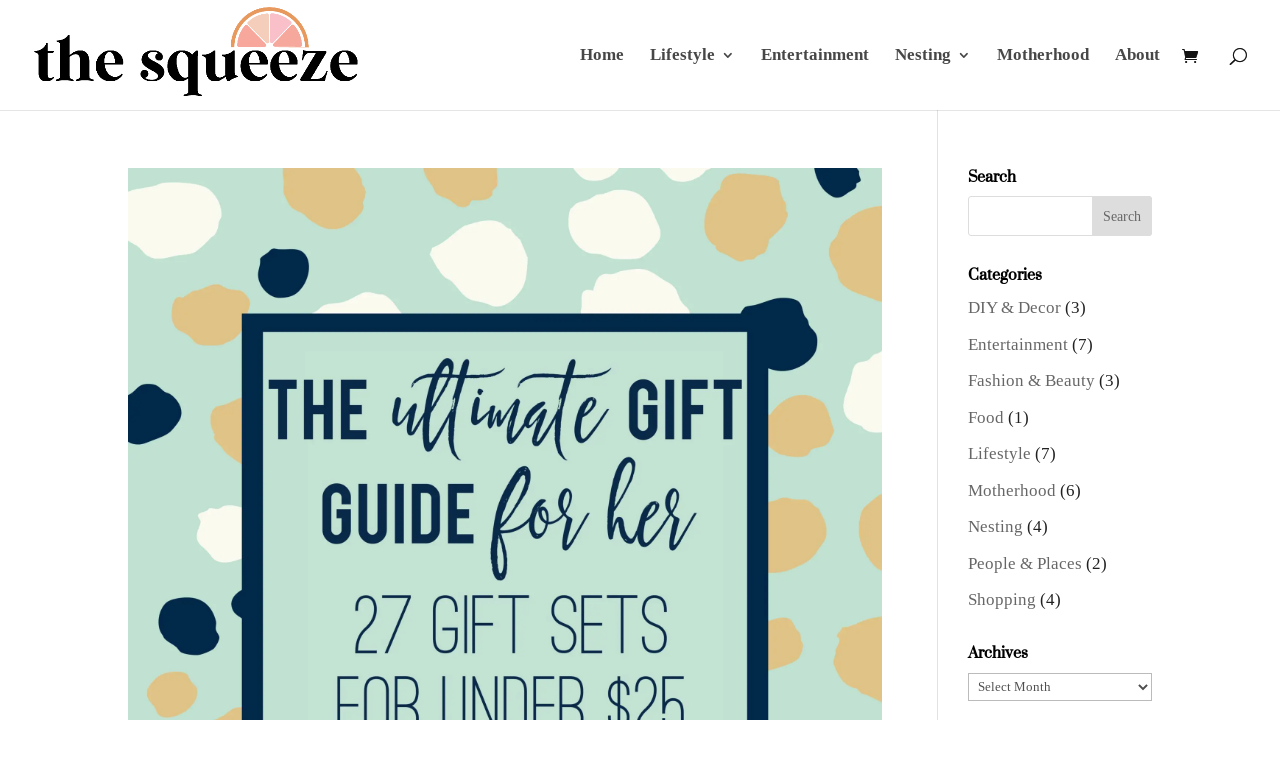

--- FILE ---
content_type: text/html; charset=utf-8
request_url: https://www.google.com/recaptcha/api2/aframe
body_size: 265
content:
<!DOCTYPE HTML><html><head><meta http-equiv="content-type" content="text/html; charset=UTF-8"></head><body><script nonce="Pm3ECCxbh8nKJAgigl6hsw">/** Anti-fraud and anti-abuse applications only. See google.com/recaptcha */ try{var clients={'sodar':'https://pagead2.googlesyndication.com/pagead/sodar?'};window.addEventListener("message",function(a){try{if(a.source===window.parent){var b=JSON.parse(a.data);var c=clients[b['id']];if(c){var d=document.createElement('img');d.src=c+b['params']+'&rc='+(localStorage.getItem("rc::a")?sessionStorage.getItem("rc::b"):"");window.document.body.appendChild(d);sessionStorage.setItem("rc::e",parseInt(sessionStorage.getItem("rc::e")||0)+1);localStorage.setItem("rc::h",'1768676387531');}}}catch(b){}});window.parent.postMessage("_grecaptcha_ready", "*");}catch(b){}</script></body></html>

--- FILE ---
content_type: application/javascript
request_url: https://hb.wpmucdn.com/www.thesqueezeblog.com/fdd9e99e-0596-4164-8a0c-837078d28847.js
body_size: 5721
content:
/**handles:woosc-frontend,woosw-frontend**/
(n=>{var s=0;function t(){n(".woosc-search-result").html("").addClass("woosc-loading"),s=null;var o={action:"woosc_search",keyword:n("#woosc_search_input").val(),nonce:woosc_vars.nonce};n.post(woosc_vars.ajax_url,o,function(o){n(".woosc-search-result").html(o).removeClass("woosc-loading")})}function r(o,s,t){var e=new Date,t=(e.setTime(e.getTime()+24*t*60*60*1e3),"expires="+e.toUTCString());document.cookie=o+"="+s+"; "+t+"; path=/"}function i(o){for(var s=o+"=",t=document.cookie.split(";"),e=0;e<t.length;e++){for(var a=t[e];" "==a.charAt(0);)a=a.substring(1);if(0==a.indexOf(s))return decodeURIComponent(a.substring(s.length,a.length))}return""}function e(){var o=T();return""!=i(o)?i(o):""}function a(){var o=T(),s=[],t;n(".woosc-bar-item").each(function(){var o=n(this).attr("data-id");""!==o&&s.push(o)}),r(o,s.join(),7),b("table")}function c(){var s=[],t=[],o="woosc_fields_"+woosc_vars.hash,e="woosc_settings_"+woosc_vars.hash;""!==woosc_vars.user_id&&(o+="_"+woosc_vars.user_id,e+="_"+woosc_vars.user_id),n(".woosc-settings-field").each(function(){var o=n(this).val();n(this).prop("checked")?(s.push(o),n(".woosc_table .tr-"+o).removeClass("tr-hide")):n(".woosc_table .tr-"+o).addClass("tr-hide")}),n(".woosc-settings-tool").each(function(){var o=n(this).val();n(this).prop("checked")&&t.push(o)}),r(o,s.join(","),7),r(e,t.join(","),7),b("table")}function d(s){var o,t=!1,e=woosc_vars.limit_notice,a=T(),o,c,o,o=""!==i(a)?((o=i(a).split(",")).length<woosc_vars.limit?(o=n.grep(o,function(o){return o!=s}),"append"===woosc_vars.adding?o.push(s):o.unshift(s),r(a,o.join(),7)):(t=!0,e=e.replace("{limit}",woosc_vars.limit)),o.length):(r(a,s,7),1);x(o),n(document.body).trigger("woosc_added",[o]),t?(n('.woosc-btn[data-id="'+s+'"]').removeClass("woosc-btn-adding woosc-adding"),alert(e)):(n('.woosc-btn[data-id="'+s+'"]').removeClass("woosc-btn-adding woosc-adding").addClass("woosc-btn-added woosc-added"),n('.woosc-btn[data-id="'+s+'"]:not(.woosc-btn-has-icon)').html(woosc_vars.button_text_added),n('.woosc-btn-has-icon[data-id="'+s+'"]').find(".woosc-btn-icon").removeClass(woosc_vars.button_normal_icon).addClass(woosc_vars.button_added_icon),n('.woosc-btn-has-icon[data-id="'+s+'"]').find(".woosc-btn-text").html(woosc_vars.button_text_added))}function w(s){var o=0,t=T(),e,e,a;("all"!==s?(""!=i(t)&&(e=i(t).split(","),r(t,(e=n.grep(e,function(o){return o!=s})).join(),7),o=e.length),n('.woosc-btn[data-id="'+s+'"]').removeClass("woosc-btn-added woosc-added"),n('.woosc-btn[data-id="'+s+'"]:not(.woosc-btn-has-icon)').html(woosc_vars.button_text),n('.woosc-btn-has-icon[data-id="'+s+'"]').find(".woosc-btn-icon").removeClass(woosc_vars.button_added_icon).addClass(woosc_vars.button_normal_icon),n('.woosc-btn-has-icon[data-id="'+s+'"]')):(""!=i(t)&&(r(t,"",7),o=0),n(".woosc-btn").removeClass("woosc-btn-added woosc-added"),n(".woosc-btn:not(.woosc-btn-has-icon)").html(woosc_vars.button_text),n(".woosc-btn-has-icon").find(".woosc-btn-icon").removeClass(woosc_vars.button_added_icon).addClass(woosc_vars.button_normal_icon),n(".woosc-btn-has-icon"))).find(".woosc-btn-text").html(woosc_vars.button_text),x(o),n(document.body).trigger("woosc_removed",[o])}function l(){var o=T(),o;""!=i(o)&&(o=i(o).split(","),n(".woosc-btn").removeClass("woosc-btn-added woosc-added"),n(".woosc-btn:not(.woosc-btn-has-icon)").html(woosc_vars.button_text),n(".woosc-btn.woosc-btn-has-icon").find(".woosc-btn-icon").removeClass(woosc_vars.button_added_icon).addClass(woosc_vars.button_normal_icon),n(".woosc-btn.woosc-btn-has-icon").find(".woosc-btn-text").html(woosc_vars.button_text),o.forEach(function(o){n(".woosc-btn-"+o).addClass("woosc-btn-added woosc-added"),n(".woosc-btn-"+o+":not(.woosc-btn-has-icon)").html(woosc_vars.button_text_added),n(".woosc-btn-has-icon.woosc-btn-"+o).find(".woosc-btn-icon").removeClass(woosc_vars.button_normal_icon).addClass(woosc_vars.button_added_icon),n(".woosc-btn-has-icon.woosc-btn-"+o).find(".woosc-btn-text").html(woosc_vars.button_text_added)}))}function b(s){var o={action:"woosc_load_data",get_data:s,nonce:woosc_vars.nonce};"table"===s&&n(".woosc-table-inner").addClass("woosc-loading"),"sidebar"===s&&n(".woosc-sidebar").addClass("woosc-loading"),n.post(woosc_vars.ajax_url,o,function(o){"bar"!==s&&"table"!==s||(n(".woosc-bar-items").html(o.bar).addClass("woosc-bar-items-loaded"),n(document.body).trigger("woosc_bar_loaded")),"table"===s&&(n(".woosc-table-items").html(o.table).addClass("woosc-table-items-loaded"),768<=n(window).width()?"yes"===woosc_vars.freeze_column&&"yes"===woosc_vars.freeze_row?n("#woosc_table").tableHeadFixer({head:!0,left:1}):"yes"===woosc_vars.freeze_column?n("#woosc_table").tableHeadFixer({head:!1,left:1}):"yes"===woosc_vars.freeze_row&&n("#woosc_table").tableHeadFixer({head:!0}):"yes"===woosc_vars.freeze_row&&n("#woosc_table").tableHeadFixer({head:!0}),"yes"===woosc_vars.scrollbar&&n(".woosc-table-items").perfectScrollbar({theme:"wpc"}),n(".woosc-table-inner").removeClass("woosc-loading"),D(),q(),j(),n(document.body).trigger("woosc_table_loaded")),"sidebar"===s&&(n(".woosc-sidebar-items").html(o.sidebar).addClass("woosc-sidebar-items-loaded"),n(".woosc-sidebar").removeClass("woosc-loading"),"yes"===woosc_vars.scrollbar&&n(".woosc-sidebar-items").perfectScrollbar({theme:"wpc"}),n(document.body).trigger("woosc_sidebar_loaded"))})}function o(){var o=n(window).width();1024<=o&&n(".woosc-quick-table .woosc_table").tableHeadFixer({head:!1,left:2}),768<=o&&o<1024&&n(".woosc-quick-table .woosc_table").tableHeadFixer({head:!1,left:1}),o<768&&n(".woosc-quick-table .woosc_table").tableHeadFixer({head:!1,left:0})}function u(){h(),n("#woosc-area").addClass("woosc-area-open-bar"),n(".woosc-bar").addClass("woosc-bar-open"),n(".woosc-bar-items").sortable({handle:"img",update:function(o,s){a()}}),n(document.body).trigger("woosc_bar_open")}function _(){n("#woosc-area").removeClass("woosc-area-open-bar"),n(".woosc-bar").removeClass("woosc-bar-open"),n(document.body).trigger("woosc_bar_close")}function m(){_(),p(),n("#woosc-area").addClass("woosc-area-open-sidebar"),n(".woosc-sidebar").addClass("woosc-sidebar-open"),n(document.body).trigger("woosc_sidebar_open")}function h(){n("#woosc-area").removeClass("woosc-area-open-sidebar"),n(".woosc-sidebar").removeClass("woosc-sidebar-open"),n(document.body).trigger("woosc_sidebar_close")}function v(){h(),n("#woosc-area").addClass("woosc-area-open-table"),n(".woosc-table").addClass("woosc-table-open"),n(".woosc-bar-btn").addClass("woosc-bar-btn-open"),"yes"===woosc_vars.bar_bubble&&n(".woosc-bar").removeClass("woosc-bar-bubble"),n(document.body).trigger("woosc_table_open")}function p(){n("#woosc-area").removeClass("woosc-area-open woosc-area-open-table"),n(".woosc-table").removeClass("woosc-table-open"),n(".woosc-bar-btn").removeClass("woosc-bar-btn-open"),"yes"===woosc_vars.bar_bubble&&n(".woosc-bar").addClass("woosc-bar-bubble"),n(document.body).trigger("woosc_table_close")}function f(){(n(".woosc-table").hasClass("woosc-table-open")?p:v)()}function g(){n("#woosc-area").addClass("woosc-area-open"),b("table"),u(),v(),n(document.body).trigger("woosc_open")}function C(){n("#woosc-area").removeClass("woosc-area-open"),_(),p(),n(document.body).trigger("woosc_close")}function y(){(n("#woosc-area").hasClass("woosc-area-open")?C:g)(),n(document.body).trigger("woosc_toggle")}function k(){var o=n("#woosc-area").attr("data-bg-color"),s=n("#woosc-area").attr("data-btn-color");n(".woosc-table").css("background-color",o),n(".woosc-bar").css("background-color",o),n(".woosc-bar-btn").css("background-color",s),n(".woosc-sidebar-btn").css("background-color",s)}function x(o){var s,t;"first"===o&&(s=e(),o=""!=s?(t=s.split(",")).length:0),n(".woosc-menu-item").each(function(){n(this).hasClass("menu-item-type-woosc")?n(this).find(".woosc-menu-item-inner").attr("data-count",o):n(this).addClass("menu-item-type-woosc").find("a").wrapInner('<span class="woosc-menu-item-inner" data-count="'+o+'"></span>')}),n("#woosc-area").attr("data-count",o),n(".woosc-bar").attr("data-count",o),n(".woosc-sidebar-count").html(" ("+o+")"),n(".woosc-bar-items").removeClass("woosc-bar-items-loaded"),n(".woosc-sidebar-items").removeClass("woosc-sidebar-items-loaded"),n(".woosc-table-items").removeClass("woosc-table-items-loaded"),n(document.body).trigger("woosc_change_count",[o])}function D(){"yes"===woosc_vars.hide_empty_row&&n(".woosc_table > tbody > tr").each(function(){var o=n(this),s=0,t=!0;o.children("td").each(function(){if(0<s&&0<n(this).html().length)return t=!1;s++}),t&&o.addClass("tr-empty").remove()})}function j(){n("#woosc_highlight_differences").prop("checked")?n(".woosc_table > tbody > tr").each(function(){var o=n(this),s=0,t=n(this).children("td").eq(1).html(),e=!1;o.children("td:not(.td-placeholder)").each(function(){if(1<s&&n(this).html()!==t)return!(e=!0);s++}),e&&o.addClass("tr-highlight")}):n(".woosc_table tr").removeClass("tr-highlight")}function q(){n("#woosc_hide_similarities").prop("checked")?n(".woosc_table > tbody > tr").each(function(){var o=n(this),s=0,t=n(this).children("td").eq(1).html(),e=!0;o.children("td:not(.td-placeholder)").each(function(){if(1<s&&n(this).html()!==t)return e=!1;s++}),e&&o.addClass("tr-similar")}):n(".woosc_table tr").removeClass("tr-similar")}function T(){return""!==woosc_vars.user_id?"woosc_products_"+woosc_vars.user_id:"woosc_products"}n(function(){k(),x("first"),l(),D(),q(),j(),"yes"===woosc_vars.open_bar&&(b("bar"),u()),n(".woosc-settings-fields").sortable({handle:".move",update:function(o,s){c()}}),"show_message"===woosc_vars.button_action&&n.notiny.addTheme("woosc",{notification_class:"notiny-theme-woosc"}),o()}),n(window).on("resize",function(){o()}),n(document).on("click touch",".woosc_table .woosq-btn, .woosc_table .woosq-link",function(o){o.preventDefault(),C()}),n(document).on("click touch",".woosc-sidebar .woosq-btn, .woosc-sidebar .woosq-link",function(o){o.preventDefault(),h()}),n(document).on("click touch",".woosc-table-settings",function(o){o.preventDefault(),n(".woosc-settings").toggleClass("open")}),n(document).on("click touch",".woosc-bar-print",function(o){o.preventDefault(),n.print("#woosc-area")}),n(document).on("keydown",function(o){1!=o.ctrlKey&&1!=o.metaKey||"80"!=o.which||n(".woosc-area").hasClass("woosc-area-open-table")&&(o.preventDefault(),n.print("#woosc-area"))}),n(document).on("click touch",".woosc-bar-share",function(o){o.preventDefault(),n(".woosc-share").toggleClass("open"),n(".woosc-share-content").addClass("woosc-loading");var o={action:"woosc_share",nonce:woosc_vars.nonce};jQuery.post(woosc_vars.ajax_url,o,function(o){n(".woosc-share-content").html(o).removeClass("woosc-loading")})}),n(document).on("click touch","#woosc_copy_url, #woosc_copy_btn",function(o){o.preventDefault();var o=n("#woosc_copy_url");let s=o.val();navigator.clipboard.writeText(s).then(function(){alert(woosc_vars.copied_text.replace("%s",s))},function(){alert("Failure to copy!")}),o.select()}),n(document).on("click touch",".woosc-bar-search",function(o){if(o.preventDefault(),n(".woosc-search").toggleClass("open"),""===n(".woosc-search-result").text())return null!=s&&clearTimeout(s),s=setTimeout(t,300),!1}),n(document).on("click touch",".woosc-popup",function(o){0===n(o.target).closest(".woosc-popup-content").length&&n(this).toggleClass("open")}),n(document).on("keyup","#woosc_search_input",function(){if(""!==n("#woosc_search_input").val())return null!=s&&clearTimeout(s),s=setTimeout(t,300),!1}),n(document).on("click touch",".woosc-item-add",function(o){o.preventDefault();var o=n(this).attr("data-id");n(".woosc-search").toggleClass("open"),d(o),b("table"),v()}),n(document).on("click touch",".woosc-popup-close",function(o){o.preventDefault(),n(this).closest(".woosc-popup").toggleClass("open")}),n(document).on("woovr_selected",function(o,s){var t,s;"yes"===woosc_vars.variations&&(t=s.attr("data-id"),s=s.attr("data-pid"),0<t?n(".woosc-btn-"+s).removeClass("woosc-btn-added woosc-added").attr("data-id",t):n(".woosc-btn-"+s).removeClass("woosc-btn-added woosc-added").attr("data-id",s))}),n(document).on("found_variation",function(o,s){var o;"yes"===woosc_vars.variations&&(o=n(o.target).attr("data-product_id"),n(".woosc-btn-"+o).removeClass("woosc-btn-added woosc-added").attr("data-id",s.variation_id),n(".woosc-btn-"+o+":not(.woosc-btn-has-icon)").html(woosc_vars.button_text),n(".woosc-btn-has-icon.woosc-btn-"+o).find(".woosc-btn-icon").removeClass(woosc_vars.button_added_icon).addClass(woosc_vars.button_normal_icon),n(".woosc-btn-has-icon.woosc-btn-"+o).find(".woosc-btn-text").html(woosc_vars.button_text))}),n(document).on("reset_data",function(o){var o;"yes"===woosc_vars.variations&&(o=n(o.target).attr("data-product_id"),n(".woosc-btn-"+o).removeClass("woosc-btn-added woosc-added").attr("data-id",o),n(".woosc-btn-"+o+":not(.woosc-btn-has-icon)").html(woosc_vars.button_text),n(".woosc-btn-has-icon.woosc-btn-"+o).find(".woosc-btn-icon").removeClass(woosc_vars.button_added_icon).addClass(woosc_vars.button_normal_icon),n(".woosc-btn-has-icon.woosc-btn-"+o).find(".woosc-btn-text").html(woosc_vars.button_text))}),n(document).on("click touch",".woosc-bar-remove",function(o){var s;o.preventDefault(),1==confirm(woosc_vars.remove_all)&&(w("all"),b("table"))}),n(document).on("click touch",".woosc-btn",function(o){o.preventDefault();var o=n(this),s=o.attr("data-id"),t=o.attr("data-pid"),e=o.attr("data-product_id"),a=o.attr("data-product_name"),c=o.attr("data-product_image");void 0!==t&&!1!==t&&(s=t),void 0!==e&&!1!==e&&(s=e),o.addClass(""),o.hasClass("woosc-btn-added woosc-added")?"yes"===woosc_vars.click_again?(w(s),"show_message"===woosc_vars.button_action&&n.notiny({theme:"woosc",position:woosc_vars.message_position,image:c,text:woosc_vars.message_removed.replace("{name}","<strong>"+a+"</strong>")})):"show_message"===woosc_vars.button_action&&n.notiny({theme:"woosc",position:woosc_vars.message_position,image:c,text:woosc_vars.message_exists.replace("{name}","<strong>"+a+"</strong>")}):(o.addClass("woosc-btn-adding woosc-adding"),d(s),"show_message"===woosc_vars.button_action&&n.notiny({theme:"woosc",position:woosc_vars.message_position,image:c,text:woosc_vars.message_added.replace("{name}","<strong>"+a+"</strong>")})),"show_bar"===woosc_vars.button_action&&(b("bar"),u()),"show_table"===woosc_vars.button_action&&(b("table"),u(),v()),"show_message"!==woosc_vars.button_action&&"none"!==woosc_vars.button_action||n(".woosc-bar").hasClass("woosc-bar-open")&&b("bar"),"show_sidebar"===woosc_vars.button_action&&(b("sidebar"),m())}),n(document).on("click touch","#woosc-area .woosc-bar-item-remove, #woosc-area .woosc-remove",function(o){o.preventDefault();var o=n(this).attr("data-id");n(this).parent().addClass("removing"),w(o),b("table"),l()}),n(document).on("click touch",".woosc-page .woosc-remove",function(o){var s;o.preventDefault(),w(n(this).attr("data-id")),location.reload()}),n(document).on("click touch",".woosc-sidebar-item-remove",function(o){var s;o.preventDefault(),w(n(this).closest(".woosc-sidebar-item").attr("data-id")),n(this).closest(".woosc-sidebar-item").slideUp(),l()}),n(document).on("click touch",".woosc-bar-btn",function(o){o.preventDefault(),n(".woosc-table-items").hasClass("woosc-table-items-loaded")||b("table"),f()}),n(document).on("click touch",function(o){"yes"!==woosc_vars.click_outside&&("yes_empty"!==woosc_vars.click_outside||0!==parseInt(n(".woosc-bar").attr("data-count")))||0!==n(o.target).closest(".wpc_compare_count").length||0!==n(o.target).closest(".woosc-popup").length||0!==n(o.target).closest(".woosc-btn").length||0!==n(o.target).closest(".woosc-table").length||0!==n(o.target).closest(".woosc-bar").length||0!==n(o.target).closest(".woosc-menu-item a").length||0!==n(o.target).closest(".woosc-menu a").length||0!==n(o.target).closest(".woosc-sidebar-btn").length||""!==woosc_vars.open_button&&0!==n(o.target).closest(woosc_vars.open_button).length||C()}),n(document).on("click touch",".woosc-area-open-sidebar",function(o){0===n(o.target).closest(".woosc-sidebar").length&&h()}),n(document).on("click touch",".woosc-sidebar-close, .woosc-sidebar-continue",function(o){h()}),n(document).on("click touch",".woosc-sidebar-btn",function(o){o.preventDefault(),h(),y()}),n(document).on("click touch","#woosc-table-close",function(o){o.preventDefault(),p()}),n(document).on("change",".woosc-settings-field, .woosc-settings-tool",function(){c()}),""!==woosc_vars.open_button&&n(document).on("click touch",woosc_vars.open_button,function(o){o.preventDefault(),"open_page"===woosc_vars.open_button_action?""!==woosc_vars.page_url&&"#"!==woosc_vars.page_url&&(window.location.href=woosc_vars.page_url):("open_popup"===woosc_vars.open_button_action&&(n(".woosc-table-items").hasClass("woosc-table-items-loaded")||b("table"),u(),v()),"open_sidebar"===woosc_vars.open_button_action&&(n(".woosc-sidebar-items").hasClass("woosc-sidebar-items-loaded")||b("sidebar"),m()))}),n(document).on("click touch",".woosc-menu-item a, .woosc-menu a",function(o){"open_popup"===woosc_vars.menu_action&&(o.preventDefault(),n(".woosc-table-items").hasClass("woosc-table-items-loaded")||b("table"),u(),v()),"open_sidebar"===woosc_vars.menu_action&&(o.preventDefault(),n(".woosc-sidebar-items").hasClass("woosc-sidebar-items-loaded")||b("sidebar"),m())})})(jQuery);
(i=>{var d=!0,s=[],t=Cookies.get("woosw_key");try{d="sessionStorage"in window&&null!==window.sessionStorage,window.sessionStorage.setItem("woosw","test"),window.sessionStorage.removeItem("woosw")}catch(o){d=!1}function c(){var o={action:"wishlist_load",nonce:woosw_vars.nonce};i.post(woosw_vars.ajax_url,o,function(o){null!=o.content&&i("#woosw_wishlist").html(o.content),null!=o.count&&(i("#woosw_wishlist .woosw-items .woosw-item").length&&i("#woosw_wishlist .woosw-items .woosw-item").length!=o.count?u(i("#woosw_wishlist .woosw-items .woosw-item").length):u(o.count)),null!=o.notice&&_(o.notice),i("#woosw_wishlist").addClass("woosw-loaded"),v(),r()})}function o(){var o={action:"wishlist_load_count",nonce:woosw_vars.nonce};i.post(woosw_vars.ajax_url,o,function(o){var o;null!=o.count&&(u(o=o.count),i(document.body).trigger("woosw_load_count",[o]))})}function r(){i("#woosw_wishlist").addClass("woosw-show"),g(),i(document.body).trigger("woosw_wishlist_show")}function n(){i("#woosw_wishlist").removeClass("woosw-show"),i(document.body).trigger("woosw_wishlist_hide")}function w(){i("#woosw_manage").addClass("woosw-show"),i(document.body).trigger("woosw_manage_show")}function a(){i("#woosw_manage").removeClass("woosw-show"),i(document.body).trigger("woosw_manage_hide")}function e(){i(".woosw-popup").addClass("woosw-loading")}function l(){i(".woosw-popup").removeClass("woosw-loading")}function u(o){i("#woosw_wishlist .woosw-count").html(o),0<parseInt(o)?i(".woosw-empty").show():i(".woosw-empty").hide(),i(".woosw-menu-item .woosw-menu-item-inner").length?i(".woosw-menu-item .woosw-menu-item-inner").attr("data-count",o):i(".woosw-menu-item a").html('<span class="woosw-menu-item-inner" data-count="'+o+'"><i class="woosw-icon"></i><span>'+woosw_vars.menu_text+"</span></span>"),i(document.body).trigger("woosw_change_count",[o])}function _(o){i(".woosw-notice").html(o),m(),setTimeout(function(){h()},3e3)}function m(){i("#woosw_wishlist .woosw-notice").addClass("woosw-notice-show")}function h(){i("#woosw_wishlist .woosw-notice").removeClass("woosw-notice-show")}function v(){"yes"===woosw_vars.perfect_scrollbar&&jQuery("#woosw_wishlist .woosw-popup-content-mid").perfectScrollbar({theme:"wpc"})}function f(o){return String(o).replace(/&/g,"&amp;").replace(/</g,"&lt;").replace(/>/g,"&gt;").replace(/"/g,"&quot;")}function p(){for(var o=[],t="ABCDEFGHIJKLMNOPQRSTUVWXYZ0123456789",s=t.length,n=0;n<6;n++)o.push(t.charAt(Math.floor(Math.random()*s)));return o.join("")}function g(){jQuery(".woosw-popup-center .woosw-popup-content").height(2*Math.floor(jQuery(".woosw-popup-center .woosw-popup-content").height()/2)+2)}function b(){if(d)try{var o=JSON.parse(sessionStorage.getItem("woosw_data_"+t));o.fragments&&C(o.fragments),o.ids&&(x(o.ids),k(o.ids)),!o.key||null!=t&&""!==t||Cookies.set("woosw_key",o.key,{expires:7})}catch(o){y()}else y()}function y(){var o={action:"woosw_get_data",nonce:woosw_vars.nonce};i.post(woosw_vars.ajax_url,o,function(o){o&&(d&&sessionStorage.setItem("woosw_data_"+o.key,JSON.stringify(o)),o.fragments&&C(o.fragments),o.ids&&(x(o.ids),k(o.ids)),!o.key||null!=t&&""!==t&&t===o.key||Cookies.set("woosw_key",o.key,{expires:7}),i(document.body).trigger("woosw_data_refreshed",[o]))})}function C(o){i.each(o,function(o,t){i(o).replaceWith(t)}),i(document.body).trigger("woosw_fragments_refreshed",[o])}function k(o){s=o}function x(o){i(".woosw-btn").removeClass("woosw-btn-added woosw-added"),i(".woosw-btn:not(.woosw-btn-has-icon)").html(woosw_vars.button_text),i(".woosw-btn.woosw-btn-has-icon").find(".woosw-btn-icon").removeClass(woosw_vars.button_added_icon).addClass(woosw_vars.button_normal_icon),i(".woosw-btn.woosw-btn-has-icon").find(".woosw-btn-text").html(woosw_vars.button_text),i.each(o,function(o,t){i(".woosw-btn-"+o).addClass("woosw-btn-added woosw-added"),i(".woosw-btn-"+o+":not(.woosw-btn-has-icon)").html(woosw_vars.button_text_added),i(".woosw-btn-has-icon.woosw-btn-"+o).find(".woosw-btn-icon").removeClass(woosw_vars.button_normal_icon).addClass(woosw_vars.button_added_icon),i(".woosw-btn-has-icon.woosw-btn-"+o).find(".woosw-btn-text").html(woosw_vars.button_text_added),void 0!==t.parent&&(i(".woosw-btn-"+t.parent).addClass("woosw-btn-added woosw-added"),i(".woosw-btn-"+t.parent+":not(.woosw-btn-has-icon)").html(woosw_vars.button_text_added),i(".woosw-btn-has-icon.woosw-btn-"+t.parent).find(".woosw-btn-icon").removeClass(woosw_vars.button_normal_icon).addClass(woosw_vars.button_added_icon),i(".woosw-btn-has-icon.woosw-btn-"+t.parent).find(".woosw-btn-text").html(woosw_vars.button_text_added))}),i(document.body).trigger("woosw_buttons_refreshed",[o])}function S(t){i('.woosw-btn[data-id="'+t+'"]').removeClass("woosw-btn-added woosw-added"),i('.woosw-btn[data-id="'+t+'"]:not(.woosw-btn-has-icon)').html(woosw_vars.button_text),i('.woosw-btn-has-icon.woosw-btn[data-id="'+t+'"]').find(".woosw-btn-icon").removeClass(woosw_vars.button_added_icon).addClass(woosw_vars.button_normal_icon),i('.woosw-btn-has-icon.woosw-btn[data-id="'+t+'"]').find(".woosw-btn-text").html(woosw_vars.button_text),i.each(s,function(o){parseInt(o)===parseInt(t)&&(i('.woosw-btn[data-id="'+t+'"]').addClass("woosw-btn-added woosw-added"),i('.woosw-btn[data-id="'+t+'"]:not(.woosw-btn-has-icon)').html(woosw_vars.button_text_added),i('.woosw-btn-has-icon.woosw-btn[data-id="'+t+'"]').find(".woosw-btn-icon").removeClass(woosw_vars.button_normal_icon).addClass(woosw_vars.button_added_icon),i('.woosw-btn-has-icon.woosw-btn[data-id="'+t+'"]').find(".woosw-btn-text").html(woosw_vars.button_text_added))}),i(document.body).trigger("woosw_refresh_button_id",[t,s])}i(function(){null!=t&&""!==t||(t=p(),Cookies.set("woosw_key",t,{expires:7})),b(),i(".woosw-custom-menu-item").length&&o(),"message"===woosw_vars.button_action&&i.notiny.addTheme("woosw",{notification_class:"notiny-theme-woosw"})}),i(document).on("change",".woosw-switcher-dropdown",function(){window.location=i(this).val()}),i(document).on("woosw_refresh_data",function(){y()}),i(document).on("woosw_refresh_count",function(){o()}),i(document).on("woovr_selected",function(o,t,s){var n=t.attr("data-id"),t=t.attr("data-pid");0<n?(i(".woosw-btn-"+t).attr("data-id",n).removeClass("woosw-btn-added woosw-added"),S(n)):(i(".woosw-btn-"+t).attr("data-id",t).removeClass("woosw-btn-added woosw-added"),S(t))}),i(document).on("found_variation",function(o,t){var o=i(o.target).attr("data-product_id");i(".woosw-btn-"+o).attr("data-id",t.variation_id).removeClass("woosw-btn-added woosw-added"),S(t.variation_id)}),i(document).on("reset_data",function(o){var o=i(o.target).attr("data-product_id");i(".woosw-btn-"+o).attr("data-id",o).removeClass("woosw-btn-added woosw-added"),S(o)}),i(document).on("click touch","#woosw_wishlist .woosq-link, #woosw_wishlist .woosq-btn",function(o){n(),o.preventDefault()}),i(document).on("click touch",".woosw-btn",function(o){var t=i(this),s=t.attr("data-id"),n=t.attr("data-pid"),w=t.attr("data-product_id"),a=t.attr("data-product_name"),e=t.attr("data-product_image"),n=(void 0!==n&&!1!==n&&(s=n),{action:"wishlist_add",product_id:s=void 0!==w&&!1!==w?w:s,nonce:woosw_vars.nonce});t.hasClass("woosw-added")?"page"===woosw_vars.button_action_added?window.location.href=woosw_vars.wishlist_url:(i("#woosw_wishlist").hasClass("woosw-loaded")?r:c)():(t.addClass("woosw-adding").find(".woosw-btn-icon").removeClass(woosw_vars.button_normal_icon+" "+woosw_vars.button_added_icon).addClass(woosw_vars.button_loading_icon),i.post(woosw_vars.ajax_url,n,function(o){t.removeClass("woosw-adding").find(".woosw-btn-icon").removeClass(woosw_vars.button_loading_icon),"list"===woosw_vars.button_action&&(null!=o.content&&i("#woosw_wishlist").html(o.content).addClass("woosw-loaded"),null!=o.notice&&_(o.notice.replace("{name}","<strong>"+a+"</strong>")),v(),r()),"message"===woosw_vars.button_action&&(i("#woosw_wishlist").removeClass("woosw-loaded"),i.notiny({theme:"woosw",position:woosw_vars.message_position,image:e,text:o.notice.replace("{name}","<strong>"+a+"</strong>")})),"no"===woosw_vars.button_action&&i("#woosw_wishlist").removeClass("woosw-loaded"),null!=o.count&&u(o.count),1===o.status&&S(s),d&&o.data&&sessionStorage.setItem("woosw_data_"+o.data.key,JSON.stringify(o.data)),o.data.fragments&&C(o.data.fragments),o.data.ids&&(x(o.data.ids),k(o.data.ids)),i(document.body).trigger("woosw_add",[s])})),o.preventDefault()}),i(document).on("click touch",".woosw-item--add span",function(o){var t=i(this),s=t.closest(".woosw-items").data("key"),n=t.closest(".woosw-item"),w=n.attr("data-id"),a=n.attr("data-product_name"),n={action:"wishlist_add",product_id:w,key:s,nonce:woosw_vars.nonce};t.addClass("woosw-item--adding"),i.post(woosw_vars.ajax_url,n,function(o){t.addClass("woosw-item--adding"),null!=o.content&&i("#woosw_wishlist").html(o.content).addClass("woosw-loaded"),null!=o.notice&&_(o.notice.replace("{name}","<strong>"+a+"</strong>")),null!=o.count&&u(o.count),d&&o.data&&sessionStorage.setItem("woosw_data_"+o.data.key,JSON.stringify(o.data)),o.data.fragments&&C(o.data.fragments),o.data.ids&&(x(o.data.ids),k(o.data.ids)),i(document.body).trigger("woosw_add",[w]),t.closest(".woosw-list").length&&location.reload()}),o.preventDefault()}),i(document).on("click touch",".woosw-item--remove span",function(o){var t=i(this),s=t.closest(".woosw-items").data("key"),n=t.closest(".woosw-item"),w=n.attr("data-id"),s={action:"wishlist_remove",product_id:w,key:s,nonce:woosw_vars.nonce};t.addClass("woosw-item--removing"),i.post(woosw_vars.ajax_url,s,function(o){t.removeClass("woosw-item--removing"),n.remove(),null!=o.content&&i("#woosw_wishlist").html(o.content).addClass("woosw-loaded"),null!=o.notice&&_(o.notice),null!=o.count&&u(o.count),d&&o.data&&sessionStorage.setItem("woosw_data_"+o.data.key,JSON.stringify(o.data)),o.data.fragments&&C(o.data.fragments),o.data.ids&&(x(o.data.ids),k(o.data.ids)),i(document.body).trigger("woosw_remove",[w])}),o.preventDefault()}),i(document).on("click touch",".woosw-empty",function(o){var t=i(this),s,t;confirm(woosw_vars.empty_confirm)&&(e(),t={action:"wishlist_empty",key:s=t.data("key"),nonce:woosw_vars.nonce},i.post(woosw_vars.ajax_url,t,function(o){null!=o.content&&i("#woosw_wishlist").html(o.content).addClass("woosw-loaded"),null!=o.notice&&_(o.notice),null!=o.count&&u(o.count),d&&o.data&&sessionStorage.setItem("woosw_data_"+o.data.key,JSON.stringify(o.data)),o.data.fragments&&C(o.data.fragments),o.data.ids&&(x(o.data.ids),k(o.data.ids)),l(),i(document.body).trigger("woosw_empty",[s])})),o.preventDefault()}),i(document).on("click touch",".woosw-popup",function(o){var t=i(".woosw-popup-content");0==i(o.target).closest(t).length&&(n(),a())}),i(document).on("click touch",".woosw-continue",function(o){var t=i(this).attr("data-url");n(),""!==t&&(window.location.href=t),o.preventDefault()}),i(document).on("click touch","#woosw_wishlist .woosw-popup-close",function(o){n(),o.preventDefault()}),i(document).on("click touch","#woosw_manage .woosw-popup-close",function(o){a(),o.preventDefault()}),i(document).on("click touch",".woosw-manage",function(o){o.preventDefault(),e();var o={action:"manage_wishlists",nonce:woosw_vars.nonce};i.post(woosw_vars.ajax_url,o,function(o){n(),i("#woosw_manage").html(o),w(),l()})}),i(document).on("click touch","#woosw_add_wishlist",function(o){o.preventDefault(),e();var t,o={action:"add_wishlist",name:i("#woosw_wishlist_name").val(),nonce:woosw_vars.nonce};i.post(woosw_vars.ajax_url,o,function(o){i("#woosw_manage").html(o),i("#woosw_wishlist").removeClass("woosw-loaded"),l()})}),i(document).on("click touch",".woosw-set-default",function(o){o.preventDefault(),e();var t,o={action:"set_default",key:i(this).data("key"),nonce:woosw_vars.nonce};i.post(woosw_vars.ajax_url,o,function(o){null!=o.count&&u(o.count),null!=o.products&&o.products.length&&o.products.forEach(o=>{S(o)}),i("#woosw_manage").html(o.content),d&&o.data&&sessionStorage.setItem("woosw_data_"+o.data.key,JSON.stringify(o.data)),o.data.fragments&&C(o.data.fragments),o.data.ids&&(x(o.data.ids),k(o.data.ids)),i("#woosw_wishlist").removeClass("woosw-loaded"),l()})}),i(document).on("click touch",".woosw-delete-wishlist",function(o){var t,o;o.preventDefault(),confirm(woosw_vars.delete_confirm)&&(e(),o={action:"delete_wishlist",key:i(this).data("key"),nonce:woosw_vars.nonce},i.post(woosw_vars.ajax_url,o,function(o){i("#woosw_manage").html(o),i("#woosw_wishlist").removeClass("woosw-loaded"),l()}))}),i(document).on("click touch",".woosw-view-wishlist",function(o){o.preventDefault(),e();var t,o={action:"view_wishlist",key:i(this).data("key"),nonce:woosw_vars.nonce};i.post(woosw_vars.ajax_url,o,function(o){a(),i("#woosw_wishlist").removeClass("woosw-loaded").html(o),r(),l()})}),i(document).on("click touch",".woosw-menu-item a, .woosw-menu a",function(o){"open_popup"===woosw_vars.menu_action&&(o.preventDefault(),(i("#woosw_wishlist").hasClass("woosw-loaded")?r:c)())}),i(document).on("click touch","#woosw_copy_url, #woosw_copy_btn",function(o){o.preventDefault();var o=i("#woosw_copy_url");let t=o.val();navigator.clipboard.writeText(t).then(function(){alert(woosw_vars.copied_text+" "+t)},function(){alert("Failure to copy!")}),o.select()}),i(document).on("click touch",".woosw-item--note",function(){i(this).closest(".woosw-item").find(".woosw-item--note-add").length&&(i(this).closest(".woosw-item").find(".woosw-item--note-add").show(),i(this).hide())}),i(document).on("click touch",".woosw_add_note",function(o){o.preventDefault(),e();var t=i(this),s,n,w,o={action:"add_note",key:t.closest(".woosw-items").data("key"),product_id:t.closest(".woosw-item").attr("data-id"),note:f(t.closest(".woosw-item").find('input[type="text"]').val()),nonce:woosw_vars.nonce};i.post(woosw_vars.ajax_url,o,function(o){t.closest(".woosw-item").find(".woosw-item--note").html(o).show(),t.closest(".woosw-item").find(".woosw-item--note-add").hide(),l()})}),i(window).on("resize",function(){g()})})(jQuery);